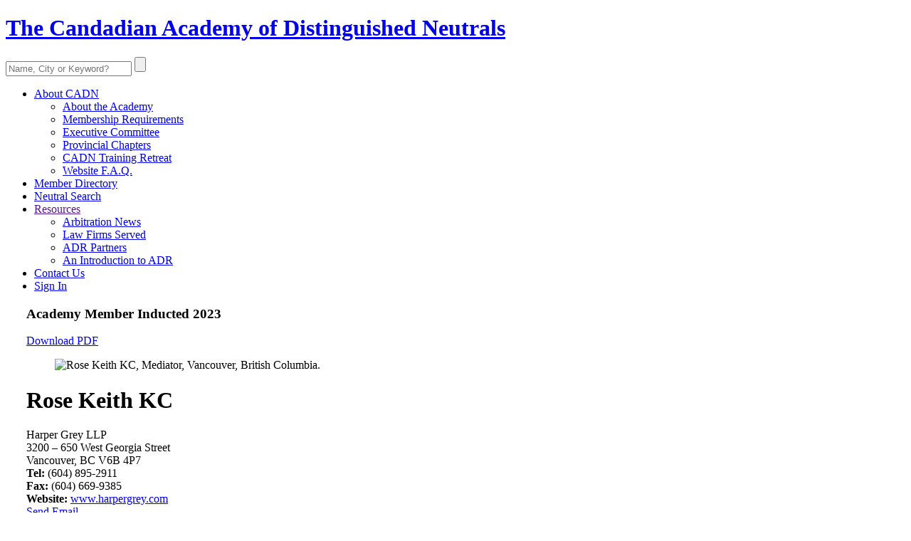

--- FILE ---
content_type: text/html; charset=utf-8
request_url: https://mediators.ca/rose-keith
body_size: 7023
content:
<!DOCTYPE html>
<html lang="en">

<head>
    <meta charset="utf-8">
    <meta http-equiv="X-UA-Compatible" content="IE=edge">
    <meta name="viewport" content="width=device-width, initial-scale=1, shrink-to-fit=no">
    <meta name="description" content="Rose Keith KC Mediator with Harper Grey LLP in Vancouver, British Columbia">
        <meta name="keywords" content="Rose Keith KC, Vancouver mediations, Vancouver Mediator, Keith Mediator, Harper Grey LLP, Vancouver, British Columbia">
        <meta name="author" content="Ansonika">
    <meta name="rating" content="General">
    <meta name="robots" content="all">
    <meta name="revisit-after" content="3 days">

        <base href='https://mediators.ca/'>
    <title>Rose Keith KC - Mediator based in Vancouver, British Columbia.</title>

    <!-- Favicons-->
    <link rel="shortcut icon" href="img/favicon.ico" type="image/x-icon">
    <link rel="apple-touch-icon" type="image/x-icon" href="img/apple-touch-icon-57x57-precomposed.png">
    <link rel="apple-touch-icon" type="image/x-icon" sizes="72x72" href="img/apple-touch-icon-72x72-precomposed.png">
    <link rel="apple-touch-icon" type="image/x-icon" sizes="114x114" href="img/apple-touch-icon-114x114-precomposed.png">
    <link rel="apple-touch-icon" type="image/x-icon" sizes="144x144" href="img/apple-touch-icon-144x144-precomposed.png">

        <link rel='StyleSheet' href='https://fonts.googleapis.com/css?family=Poppins:300,400,400i,500,500i,600,600i,700,700i|Nunito' type='text/css'>
    <style>
        /*Google web font family*/
        @font-face {
            font-family: 'Schneidler Md BT';
            src: url("font/SchneidlerBT-Medium.eot");
            src: url("font/SchneidlerBT-Medium-.eot#iefix") format("embedded-opentype"), url("font/SchneidlerBT-Medium.woff2") format("woff2"), url("font/SchneidlerBT-Medium.woff") format("woff"), url("font/SchneidlerBT-Medium.ttf") format("truetype");
            font-weight: normal;
            font-style: normal;
        }
    </style>
    
    <link rel='StyleSheet' href='combine.php?type=css&files=dynamic,icons_all,animate,bootstrap,modal,style,menu,vendors,autocomplete,calendar_daterequest&ts=2024-09-18' type='text/css'>

    
            <style>
            .box_general_3 {
                padding-left: 29px;
                padding-right: 29px;
            }
        </style>
    
    <!--?php if( $this->currentPageIs("contact-cadn")): ?>
        <script src='https://www.google.com/recaptcha/api.js'></script>
    < ?php endif; ?-->
</head>

<body>

<div id="preloader" class="Fixed">
    <div data-loader="circle-side"></div>
</div>
<!-- /Preload-->

<div id="page">
    <header class="header_sticky">
        <a href="#menu" class="btn_mobile">
            <div class="hamburger hamburger--spin" id="hamburger">
                <div class="hamburger-box">
                    <div class="hamburger-inner"></div>
                </div>
            </div>
        </a>
        <!-- /btn_mobile-->
        <a href="#sign-in-dialog" class="sing_in_mobile popup-with-zoom-anim"><i class="icon-login-1"></i></a>
        <div class="container">
            <div class="row">
                    <div class="col-xl-9 col-lg-8 col-md-8">
        <div id="logo_home">
            <h1><a href="/" title="The Candadian Academy of Distinguished Neutrals">The Candadian Academy of Distinguished Neutrals</a></h1>
        </div>
    </div>
                <div class="col-xl-3 col-lg-3 col-md-3">
                    <div id="sb-search" class="sb-search">
                        <form id="superSearch" method="post" action="index.php">
                            <input type="hidden" name="list" value="usersearch">
                            <input type="hidden" name="method" value="create">
                            <input class="sb-search-input" placeholder="Name, City or Keyword?" type="text" value="" name="biography" id="search">
                            <input class="sb-search-submit" type="submit" value="" placeholder="Type Name, Location or Keyword">
                            <span class="sb-icon-search"></span>
                        </form>
                    </div>
                </div>
            </div>
        </div>
        <!-- /container -->
        <div id="menu-wrapper">
            <div class="container">
                <nav id="menu" class="main-menu">
                    <ul>
                        <li>
                            <span><a href="about">About CADN</a></span>
                            <ul>
                                <li><a href="about">About the Academy</a></li>
                                <li><a href="membership">Membership Requirements</a></li>
                                <li><a href="executive-committee">Executive Committee</a></li>
                                <li><a href="provincial-chapters">Provincial Chapters</a></li>
                                <li><a href="retreat">CADN Training Retreat</a></li>
                                <li><a href="faq">Website F.A.Q.</a></li>
                            </ul>
                        </li>
                        <li>
                            <span><a href="directory">Member Directory</a></span>
                        </li>
                        <li>
                            <span><a href="search">Neutral Search</a></span>
                        </li>
                        <li>
                            <span><a href="">Resources</a></span>
                            <ul>
                                <li><a href="arbitration-news">Arbitration News</a></li>
                                <li><a href="law-firms-served">Law Firms Served</a></li>
                                <li><a href="our-adr-partners">ADR Partners</a></li>
                                <li><a href="introductions-to-adr">An Introduction to ADR</a></li>
                            </ul>
                        </li>
                        <li>
                            <span><a href="contact-cadn">Contact Us</a></span>
                        </li>
                        <li id="sign_in"><span><a href="#sign-in-dialog" class="popup-with-zoom-anim">Sign In<i class="icon-login-1"></i></a></span></li>
                    </ul>
                </nav>
                <!-- /main-menu -->
            </div>
        </div>
        <!-- /menu-wrapper -->
    </header>
    <!-- /header -->

    
<main class="no_background">
<a name='user'></a>
<main>
    <div class="profile container margin_60_35">
        <div class="row">
            <div class="col-xl-12 p-0">
                <div class="float-xl-left col-xl-8">
                    <div class="box_general_3 profile_box">
                        <div class="title_box clearfix fix_margin_mobile">
                            <h3>
                                                                    Academy Member
                                    <span> Inducted 2023</span>                                                            </h3>
                        </div>
                        <div class="profile">
                            <a href="pdf/Rose-Keith.pdf" class="download pdf" target="_blank">Download PDF</a>
                            <div class="row">
                                <div class="col-xl-4 col-lg-3 col-md-4">
                                    <figure>
                                        <img src="photos/Rose-Keith.jpg" alt="Rose Keith KC, Mediator, Vancouver, British Columbia." class="img-fluid" >
                                    </figure>
                                </div>
                                <div class="col-xl-6 col-lg-9 col-md-8">
                                    <h1>Rose Keith KC</h1>
                                    <div id="profile_address">
                                    Harper Grey LLP<br>3200 – 650 West Georgia Street<br>
                                    Vancouver, BC V6B 4P7<br>
                                    </div>
                                    <div id="profile_contacts">
                                        <strong>Tel:</strong> (604) 895-2911<br>
                                        <strong>Fax:</strong> (604) 669-9385<br>
                                        <strong>Website:</strong> <a href='http://www.harpergrey.com' target='_blank'>www.harpergrey.com</a>                                    </div>
                                    <a href="/booking_inquiry/create_form/472141478" id="send_message">Send Email</a>
                                </div>
                            </div>
                            <!-- /row -->
                            <div id="additional_info">
                                                                    <p>Recognized to <a href='http://www.bcmediators.org''><strong>British Columbia Chapter</strong></a>                                        for:<br><strong>Civil/Commercial Mediation</strong></p>
                                    <p>Regularly travels out of province to: British Columbia</p>
                            </div>
                            <a href="#0" class="video_conf_bt"><span class="pulse_bt"><img src="img/video_conf_bt.png" alt=""></span> Video Conferencing<br>Available</a>
                        </div>
                        <!-- /profile -->
                    </div><!-- /profile_box  -->
                </div><!-- /col-xl-8  -->

                <aside id="sidebar" class="float-xl-right col-xl-4 ">
                    <div class="box_general_3 booking_box clearfix">
                        <div class="title_box">
                            <h3>Book an Appointment with <span>Rose Keith's office</span></h3>
                        </div>
                        <div class="welcome offline">
    <h4 class="welcomeBack" style="height: auto; display: none;"></h4>
                            <p>This member’s calendar is currently offline.</p>
                            <p>If you’d like a list of available dates for Rose Keith, please submit a request below.
                            <br><strong>You will hear back directly from Rose's assistant, Vivian Liu.</strong></p>
                            <p><a id="daterequest" href="/booking_daterequest/create_form/472141478" class="btn_1 medium">Request Dates</a></p>

                        </div>
                    </div>
                </aside>

                <div class="float-xl-left col-xl-8">
                                            <div role="tablist" class="accordion profile_accordion" id="practice_benchmarks">
                            <div class="card">
                                <div class="card-header" role="tab">
                                    <h3 class="mb-0">
                                        <a class="collapsed" data-toggle="collapse" href="#collapse_practice" aria-expanded="false">
                                            <i class="indicator icon_plus_alt2"></i>ADR Practice Benchmarks
                                        </a>
                                    </h3>
                                </div>
                                <div id="collapse_practice" class="collapse" role="tabpanel" data-parent="#practice_benchmarks">
                                    <div class="card-body">
                                        <div class="wrapper_indent">
                                            
                                            <div class="row justify-content-center">
                                                                                                    <div class="col-lg-6 col-md-6">
                                                        <div class="chart_box float-lg-right">
                                                            <h6>Current Practice</h6><canvas id="myPieChart" width="400" height="400"></canvas>
                                                        </div>
                                                        <script src="https://nadn.org/js/chart.min.js"></script>
                                                        <script>
                                                            var ctx = document.getElementById("myPieChart");
                                                            var myPieChart = new Chart(ctx, {
                                                                type: 'pie',
                                                                data: {
                                                                    labels: ["Law", "Med", "Arb", "Other"],
                                                                    datasets: [{
                                                                        data: [, 95, 5, ],
                                                                        backgroundColor: ['#6c87a5', '#017bff', '#13a2e6', '#c2d2f3'],
                                                                    }],
                                                                },
                                                            });
                                                        </script>
                                                    </div>
                                                                                                                                                    <div class="col-lg-6 col-md-6">
                                                        <div class="chart_box">
                                                            <h6>Online / In-Person </h6><canvas id="myPieChart_2" width="400" height="400"></canvas>
                                                        </div>
                                                        <script src="https://nadn.org/js/chart.min.js"></script>
                                                        <script>
                                                            var ctx = document.getElementById("myPieChart_2");
                                                            var tooltipsLabel = ['Virtual','Hybrid','In Person'];
                                                            var myPieChart = new Chart(ctx, {
                                                                type: 'pie',
                                                                data: {
                                                                    labels: ["VIR", "HYB", "PER", ""],
                                                                    datasets: [{
                                                                        data: [70, 20, 10, 0],
                                                                        backgroundColor: ['#8f4ece', '#b169f3', '#cc86ff','#ffffff'],
                                                                    }],
                                                                },
                                                                options: {
                                                                    tooltips: {
                                                                        enabled: true,
                                                                        mode: 'single',
                                                                        callbacks: {
                                                                            title: function(tooltipItem, data) {
                                                                                return tooltipsLabel[tooltipItem[0].index];
                                                                            },

                                                                        }
                                                                    },
                                                                }
                                                            });
                                                        </script>
                                                    </div>
                                                                                            </div>
                                            <!-- /row -->

                                        </div>
                                    </div>
                                </div>
                                <!-- /card -->
                            </div>
                        </div>
                    
                    <div class="box_general_3">
                        <section id="bio">
                            <div class="indent_title_in">
                                <i class="pe-7s-user"></i>
                                <h3>Biographical</h3>
                            </div>
                            <div class="wrapper_indent">
                                <p>With over 25 years of experience, Rose brings sound judgment and a well-rounded perspective to her broad practice.&nbsp; The guiding principle for Rose is finding the right legal solution for her clients and in doing so nothing is more important than being respectful, compassionate and responsive.</p>
<p>Her general civil litigation practice has provided her with extensive experience in plaintiff&rsquo;s personal injury matters, workplace law matters and general civil litigation.&nbsp; Her general civil litigation practice has exposed her to a broad spectrum of matters including defamation, misappropriation, contractual breaches and sales of businesses.</p>
<p>Rose&rsquo;s introduction to workplace law was through her personal injury practice in which many of her personal injury clients experienced problems in their employment situations.&nbsp; As she became more involved in providing advice in this area she realized how important this work was and made a conscious effort to build that side of her practice.&nbsp; She now has extensive experience advising both employers and employees on employment related matters including wrongful dismissal, constructive dismissal and human rights.&nbsp; Her practice has included work place investigations and development of comprehensive work place policies including creation and implementation of bullying and harassment policies and procedures.</p>
<p>Rose&rsquo;s experience in personal injury litigation has been broad and has included representing clients in motor vehicle accidents, occupiers&rsquo; liability cases and a significant portion of her practice is devoted to representing clients in sexual abuse cases, either as plaintiff or as defendants.&nbsp; Rose&rsquo;s involvement in sexual abuse cases began with representation of survivors of Indian Residential Schools and has continued with representation of clients either in an institutional or non-institutional setting.</p>
<p>During her 25 years of practice she has been involved in insurance law and has represented clients in a broad variety of cases including social host liability, property damage, occupiers&rsquo; liability and professional liability.</p>
<p>Throughout her years of practice, Rose has been very involved in mediations as counsel. That experience showed her the pivotal role that a mediator can play in the success of a mediation and the experience of clients in the mediation process.&nbsp; Her practice has provided her with the opportunity to serve a broad variety of clients and her strength lies in her ability to relate to clients with diverse backgrounds.&nbsp;</p>
<p>Rose is now a Roster member with Mediate BC and has an active and thriving mediation practice. She was an early adopter of virtual mediation and is very familiar with the technology and the process.</p>                            </div>
                        </section>
                        <!-- /section -->

                        <hr>
                        <section id="experience">
                            <div class="indent_title_in">
                                <i class="pe-7s-note2"></i>
                                <h3>Case Experience</h3>
                            </div>
                            <div class="wrapper_indent">
                                <div class="three_col_list">
                                    <ul>
                                        <li>Business Dissolution</li>
                                        <li>Commercial/Business</li>
                                        <li>Contract Disputes</li>
                                        <li>Personal Injury</li>
                                        <li>Torts</li>
                                        <li>Workplace Rights</li>
                                    </ul>
                                </div>
                            </div>
                        </section>
                        <!-- /section -->

                        <hr>
                        <section id="educations">
                            <div class="indent_title_in">
                                <i class="pe-7s-study"></i>
                                <h3>Education</h3>
                            </div>
                            <div class="wrapper_indent">
                                <ul>
<li>Justice Institute of BC, Separate Meetings &ndash; Pre-mediation and Caucusing, 2018</li>
<li>Justice Institute of BC, The Art of Reframing, 2018</li>
<li>Continuing Legal Education of BC, Med-Arb Training for the DR Professional, 2018</li>
<li>Continuing Legal Education of BC, Advanced Skills for Non-Family Mediators, 2017</li>
<li>Justice Institute of BC, Foundations of Collaborative Conflict Resolution, 2017</li>
<li>Continuing Legal Education of BC, Fundamentals of Mediation, 2016</li>
<li>University of Saskatchewan, J.D., 1992</li>
<li>University of Saskatchewan, B.A., 1989</li>
</ul>                            </div>
                        </section>
                        <!-- /section -->

                        <hr>
                        <section id="affiliations">
                            <div class="indent_title_in">
                                <i class="pe-7s-users"></i>
                                <h3>Memberships & Affiliations</h3>
                            </div>
                            <div class="wrapper_indent">
                                <ul>
<li>ADR Institute of British Columbia, Member</li>
<li>American Association of Justice, Member</li>
<li>Canadian Bar Association, Member</li>
<li>Canadian Bar Association Alternate Dispute Resolution Section, Executive Member</li>
<li>Canadian Bar Association, BC Branch Subsections, Member:
<ul>
<li>Civil Litigation</li>
<li>Aboriginal Law</li>
<li>Employment Law</li>
<li>Insurance Law</li>
</ul>
</li>
<li>Canadian Bar Association Government Relations Committee, Member</li>
<li>Chartered Professionals in Human Resources, Member</li>
<li>Law Society of British Columbia, Member</li>
<li>Mediate BC, Roster Member</li>
<li>Trial Lawyers Association of British Columbia, Member</li>
</ul>                            </div>
                        </section>
                        <!-- /section -->

                        <hr>
                        <section>
                            <div class="indent_title_in">
                                <i class="pe-7s-cash"></i>
                                <h3>Rates Information</h3>
                            </div>
                            <div class="wrapper_indent">
                                <p><p>$650 per hour</p></p>
                            </div>
                        </section>
                        <!-- /section -->

                        <hr>
                        <section>
                            <div class="indent_title_in">
                                <i class="icon_comment_alt"></i>
                                <h3>Language Skills</h3>
                            </div>
                            <div class="wrapper_indent">
                                <p>English</p>
                            </div>
                        </section>
                        <!-- /section -->

                    </div>
                </div>
            </div><!-- /col-xl-12 -->
                    </div>
        <!-- /row -->
    </div>
    <!-- /container -->
</main>
</main>    <!-- /main content -->

    <footer>
            <div class="container">
        <div class="row justify-content-between">
            <div class="col-lg-2 col-md-3">
                <p>
                    <a href="https://www.nadn.org">
                        <img src="img/logo_footer_1.png" data-retina="true" alt="" width="137" height="140" class="img-fluid footer-logo">
                    </a>
                    <a href="https://www.nadn.org" style="color: grey; text-align: center; width: 137px; display: inline-block;">
                        USA SITE
                    </a>
                </p>
            </div>
            <div class="col-lg-6 col-md-6 text-center">
                <img src="img/logo_footer_2.png" data-retina="true" width="228" height="42" alt="" style="margin-left: -25px" class="img-fluid">
                <div class="contacts_footer">
                    <ul>
                        <li><strong>Canadian Office</strong></li>
                        <li>2 St. Clair Ave W., 18th Floor</li>
                        <li>Toronto, ON M4V 1L5</li>
                        <li><a href="tel:4168480315">Tel: (416) 848-0315</a></li>
                        <li>Fax: (866) 257-4698</li>
                        <li><a href="contact-cadn" style="color:#46bcfa; text-decoration: underline;">Contact Us</a></li>
                    </ul>
                </div>
            </div>
            <div class="col-lg-2 col-md-3">
                <div class="follow_us">
                    <h5>Follow us</h5>
                    <ul>
                        <li><a href="http://twitter.com/nadn_org" target="_blank"><i class="social_twitter"></i></a></li>
                        <li><a href="http://www.linkedin.com/company/national-academy-of-distinguished-neutrals" target="_blank"><i class="social_linkedin"></i></a></li>
                    </ul>
                </div>
            </div>
        </div>
        <!--/row-->
        <hr>
        <div class="row">
            <div class="col-md-5">
                <ul id="additional_links">
                    <li><a href="conditions">Terms and Conditions</a></li>
                    <li><a href="privacy-statement">Privacy Statement</a></li>
                </ul>
            </div>
            <div class="col-md-7">
                <div id="copy">© 2020 Canadian Academy of Distinguished Neutrals </div>
            </div>
        </div>
    </div>
    </footer>
    <!--/footer-->
</div>
<!-- page -->

<div id="toTop"></div>
<!-- Back to top button -->

    <div id="sign-in-dialog" class="zoom-anim-dialog mfp-hide">
    <div class="small-dialog-header">
        <h3>Academy Members Only</h3>
    </div>
    <form action="user/login">
        <div class="sign-in-wrapper">
            <div class="form-group">
                <label>Email:</label>
                <input type="email" class="form-control" name="signin_email" id="signin_email" required>
                <div class="invalid-feedback" id="signin_email_invalid-feedback"></div>
                <i class="icon_mail_alt"></i>
            </div>
            <div class="form-group">
                <label>Password:</label>
                <input type="password" class="form-control" name="password" id="password" value="" required>
                <div class="invalid-feedback" id="password_invalid-feedback"></div>
                <i class="icon_lock_alt"></i>
            </div>
            <div class="text-right"><a id="forgot" href="#0">Lost Your Password?</a></div>
            <div class="text-center add_top_20 add_bottom_15"><input type="submit" value="Log In" class="btn_1" name="gsubmit"></div>
            <div class="checkboxes text-center">
                <input id="remember-me" type="checkbox" name="rememberPassword">
                <label for="remember-me">Remember Me</label>
            </div>
            <div id="forgot_pw">
                <div class="form-group">
                    <label>Please confirm login email below:</label>
                    <input type="email" class="form-control" name="email_forgot" id="email_forgot">
                    <div class="invalid-feedback" id="email_forgot_invalid-feedback"></div>
                    <i class="icon_mail_alt"></i>
                </div>
                <div>You will receive an email containing a link allowing you to reset your password to a new preferred one.</div>
                <div class="text-center add_top_20 add_bottom_15"><input type="submit" value="Email Me New Password" class="btn_1" name="gsubmit"></div>
            </div>
        </div>
    </form>
    <!--form -->
</div>


<script src='combine.php?type=javascript&files=jquery,init,bootstrap,easing,modal,common,hideshowpassword,login,cookie,autocomplete,tooltipster,calendar_func_new,mask,booking_inquiry_form&ts=2024-09-18' type='text/javascript'></script>
<script src='https://nadn.org/./themes/js/functions.js' type='text/javascript'></script>

    <script type='text/javascript'>
    <!--
    
    -->
    </script>






</body>
</html>
